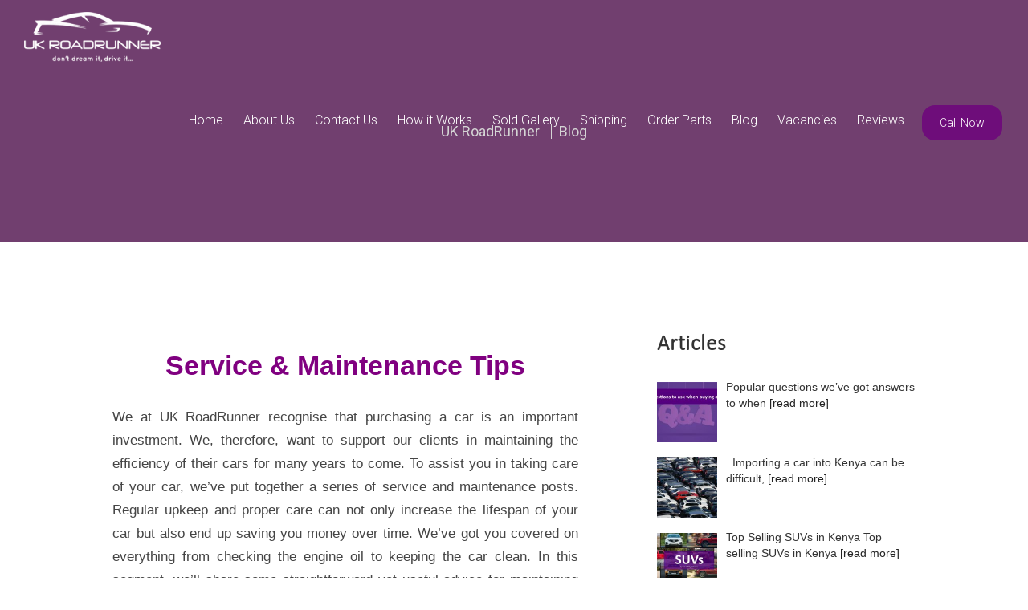

--- FILE ---
content_type: text/css
request_url: https://www.ukroadrunner.co.uk/wp-content/themes/uk-roadrunner/assets/fonts/fonts.css
body_size: 215
content:
/* Generated by Fontie <http://fontie.pixelsvsbytes.com> */

@font-face {
    font-family:'Calibri';
    src: url('Calibri.eot');
    src: url('Calibri.eot?#iefix') format('embedded-opentype'),
    url('Calibri.woff2') format('woff2'),
    url('Calibri.woff') format('woff'),
    url('Calibri.svg#Calibri') format('svg');
    font-weight: 400;
    font-style: normal;
    font-stretch: normal;
    unicode-range: U+0020-2083;
}

@font-face {
    font-family:'Calibri Bold';
    src: url('Calibri Bold.eot');
    src: url('Calibri Bold.eot?#iefix') format('embedded-opentype'),
    url('Calibri Bold.woff2') format('woff2'),
    url('Calibri Bold.woff') format('woff'),
    url('Calibri Bold.svg#Calibri Bold') format('svg');
    font-weight: 700;
    font-style: normal;
    font-stretch: normal;
    unicode-range: U+0020-2083;
}

@font-face {
    font-family:'Calibri Light';
    src: url('Calibri Light.eot');
    src: url('Calibri Light.eot?#iefix') format('embedded-opentype'),
    url('Calibri Light.woff2') format('woff2'),
    url('Calibri Light.woff') format('woff'),
    url('Calibri Light.svg#Calibri Light') format('svg');
    font-weight: 300;
    font-style: normal;
    font-stretch: normal;
    unicode-range: U+0020-2083;
}

--- FILE ---
content_type: text/css
request_url: https://www.ukroadrunner.co.uk/wp-content/themes/uk-roadrunner/assets/css/custom.css
body_size: 11367
content:
/*=====------gernal css------=====*/
 body{
    background: #fff;
    font-family:'Calibri Light';
}
/*font-family: 'Roboto', sans-serif;
 font-family:'Calibri Light';
*/
 ul li{
    list-style: none;
}
 ul{
    margin: 0;
    padding: 0;
}
 a:hover, a:focus{
    color: #fec20c;
    text-decoration: none;
    outline: none;
}
 .bg-purple{
    background-color: #3c092f;
}
 .btn{
    font-size: 18px;
    font-family:'Calibri';
	 border-radius: 50px;
	 padding: 10px 61px;
	 outline: none;
	 transition: 0.4s;
	 -webkit-transition: 0.4s;
	 -ms-transition: 0.4s;
	-moz-transition: 0.4s;
}
 .btn:hover , .btn:focus{
    transition: 0.4s;
     -webkit-transition: 0.4s;
     -ms-transition: 0.4s;
    -moz-transition: 0.4s;
}
 p{
    font-size: 17px;
    color: #454545;
    line-height: 29px;
}
.bodyContent{
	padding-bottom: 55px;
}
.bodyContent  a{
	color: #3e173d;
	text-decoration: underline;
}
.bodyContent ul li{
	position: relative;
	font-size: 17px;
    color: #454545;
    line-height: 25px;
    margin-bottom: 10px;
    padding-left: 15px;
}
.bodyContent ul li:before{
	content: '';
	position: absolute;
	width: 7px;
	height: 7px;
	border-radius: 50%;
	background:#2d2d2f;
	left: 0;
	top: 8px;
}

#contact-form ul li:before{display:none;}

.bodyContent table,
.bodyContent table > thead > tr > th,
.bodyContent table > thead > tr > td{
	text-align: center;
	font-family: 'Roboto', sans-serif;
	font-weight: 300;
}
.cta{
	background-color: #501c4a;
	padding: 50px 0;
	float: left;
	width: 100%;
	margin-top: 60px;
	border-bottom: 1px solid #ffffff;
}
.cta p{
	color: #ffffff;
	margin: 0;
	font-size: 22px;
}
.cta a{
	color: inherit;
	display: inline-block;
}
/*=====------Hader Banner css------=====*/
.headBanner{
	min-height: 250px;
	background-size: cover;
	background-position: top center;
	position: relative;
}
.headBanner:after{
	content: '';
	position: absolute;
	top: 0;
	left: 0;
	width: 100%;
	height: 100%;
	background-color: rgba(78, 16, 76, 0.80);
}
.headBanner .headBanner-content{
	text-align: center;
	position: relative;
	padding-top: 190px;
	padding-bottom: 120px;
	z-index: 1;
}
.headBanner h1{
	font-size: 64px;
	color: #ffffff;
	font-family: 'Roboto', sans-serif;
	font-weight: 300;
	margin: 0;
	text-transform: capitalize;
}
.headBanner h1 strong{
	font-weight: 500;
}
.breadcrumbs{
	margin: 5px 0;
	text-align: center;
}
.breadcrumbs li{
	display: inline-block;
	color: #d5d5d5;
	font-size: 18px;
	line-height: 18px;
	font-family: 'Roboto', sans-serif;
	position: relative;
	padding: 0 5px;
	margin: 0 5px;
}
.breadcrumbs li:first-child:before{
	content: none;
}
.breadcrumbs li:before{
	content: '';
	position: absolute;
	height: 100%;
	width: 1px;
	left: -5px;
	background-color: #d5d5d5;
}
/*=====------header css------=====*/
 .navbar-default{
    background-color: transparent;
     border:none;
     margin-bottom: 0;
     padding: 0 42px 0 38px;
    border-radius: 0;
}
 header.site-header {
     position: fixed;
     width: 100%;
    left: 0;
     background-color:transparent;
     z-index: 10;
}
 .navbar-default .navbar-nav > li > a{
    color: #fff;
     font-size: 16px;
     font-weight: 300;
     padding: 13px 5px;
     transition: 0.4s;
     -webkit-transition: 0.4s;
     -ms-transition: 0.4s;
     -o-transition: 0.4s;
    -moz-transition: 0.4s;
     position: relative;
}
 .navbar-nav > li{
    margin-left:25px;
}
 .navbar-nav{
     margin-top: 35px;
    transition: 0.4s;
     -webkit-transition: 0.4s;
     -ms-transition: 0.4s;
     -o-transition: 0.4s;
    -moz-transition: 0.4s;
}
 .navbar-nav > li.register a {
    border: 1px solid #fff;
    border-radius: 25px;
    padding: 12px 39px;    
}
 .navbar-nav > li.register a i{
 	margin-right: 10px;
 }
 .navbar-default .navbar-nav > li.current-menu-item > a, .navbar-default .navbar-nav > li > a:hover, .navbar-default .navbar-nav > li > a:focus {
     color: #fec20c;
     outline: none;
     transition: 0.4s;
     -webkit-transition: 0.4s;
     -ms-transition: 0.4s;
     -o-transition: 0.4s;
    -moz-transition: 0.4s;
}
 .navbar-default .navbar-nav > li.current-menu-item > a:after{
     content: '';
     position: absolute;
     width: 100%;
     left: 0;
     bottom: 0;
     height: 1px;
     background-color: #fec20c;
}
 .navbar-nav > li.register a:hover, .navbar-nav > li.register a:focus {
     background-color: #fec20c;
     color: #fff;
     border-color: #fec20c;
}

.navbar-nav > li.register.display-none{display:none;}
.navbar-nav > li.register_popup a{border:1px solid #ffffff;border-radius:30px;padding:4px 10px;margin-top:5px;}



.navbar-toggle{margin: 25px 0 0 0}
.navbar-default .navbar-toggle .icon-bar{background-color: #ffffff;}
.navbar-default .navbar-toggle:hover, .navbar-default .navbar-toggle:focus{background-color: #000000;}
 .banner h1{
    font-size: 60.8px ;
     color: #fff;
     line-height: 68px;
     font-weight:300;
     margin-bottom: 22px;
}
 .banner h1 span{
    font-weight: 700;
}
 .banner{
    text-align: center;
    padding: 130px 0 60px 0;
    background-size: contain;
    background-position: bottom center;
    background-repeat: no-repeat;
    background-color: #4d104b;
}
 .banner p{
    color: #fff;
    font-size: 21.89px;
     line-height: 36px;
     font-weight: normal;
     margin-bottom: 65px;
}
 .seachSection{
    text-align: center;
     position: relative;
     z-index: 5;
}
 .selectVehicle p{
    color: #fff;
     font-size: 20px;
     line-height: 22px;
     font-family:'Calibri Light';
     margin-bottom: 15px
}
 .seachSection span{
    color: #fff;
     font-size: 22px;
     line-height: 22px;
     display: block;
     position: relative;
     margin-bottom: 45px;
}
 .seachSection span:after{
    content: '';
     position: absolute;
     bottom: -23px;
     left: 0;
     width: 44px;
     height: 1px;
     background-color: #FFF;
     left: 50%;
     -webkit-transform: translateX(-50%);
     -moz-transform: translateX(-50%);
     -ms-transform: translateX(-50%);
     -o-transform: translateX(-50%);
     transform: translateX(-50%);
}
 .searchcar{
    /*background-color: #fff;*/
    background-color: #fec20c52;
    border-radius:14px;
    padding: 45px 25px;
    position: relative;
    box-shadow: 5px 0 46px rgba(0, 0, 0, 0.35);
    -moz-box-shadow: 5px 0 46px rgba(0, 0, 0, 0.35);
    -webkit-box-shadow: 5px 0 46px rgba(0, 0, 0, 0.35);
    -o-box-shadow: 5px 0 46px rgba(0, 0, 0, 0.35);    
}
 .seachSection .item span {
    color: rgba(0, 0, 0, 0.5);
     font-size: 20px;
     line-height: 22px;
     opacity: 0;
     margin-bottom: 0;
     font-family:'Calibri Light';
}
 .seachSection .center .item span{
    opacity: 1;
}
 .seachSection .item span:after{
    display: none;
}
 .slider{
    position: relative;
}
 .selectVehicle.slider:after {
    content: '';
    box-shadow: 10px 0 25px 15px #fff;
    height: 100%;
    width: 10px;
    position: absolute;
    top: 0;
    left: -10px;
    z-index: 1;

}
 .selectVehicle.slider:before {
     content: '';
     box-shadow: -10px 0 25px 15px #fff;
     height: 100%;
     width: 10px;
     position: absolute;
     top: 0;
     right: -10px;
     z-index: 2;
}
 .owl-dots {
     display: none;
}
 .selectDropdown .select, .fromPrice .select{
    -webkit-appearance: none;
     -moz-appearance:none;
     appearance:none;
    width: 50%;
    float: left;
     border-width: 0 1px 0 0;
     border-radius: 0;
     height: 57px;
     font-size: 17px;
     font-family: 'Calibri Light';
     color: #828282;
     padding: 10px 33px;
    position: relative;
    background-image: url('../images/arrow.png');
     background-repeat: no-repeat;
     background-position: 92% center;
}

.mf_year_dropdown {
     border: 1px solid #b4b4b4;
     border-radius: 0px;
     float: left;
     width: 100%;
     overflow: hidden;
}

 .mf_year_dropdown .select{
    -webkit-appearance: none;
     -moz-appearance:none;
     appearance:none;
    width: 100%;
    float: left;
     border-width: 0 1px 0 0;
     border-radius: 0;
     height: 57px;
     font-size: 17px;
     font-family: 'Calibri Light';
     color: #828282;
     padding: 10px 33px;
    position: relative;
    background-image: url('../images/arrow.png');
     background-repeat: no-repeat;
     background-position: 92% center;
}

.sbukrr{
    display: flex !important;
    justify-content: center !important;
}

.pd-0{
   padding: 0 !important;
}

 .selectDropdown{
     border: 1px solid #b4b4b4;
     border-radius: 0px;
     float: left;
     width: 100%;
     overflow: hidden;
     margin-top: 33px
}
 .selectDropdown .select:last-child{
    border:none ;
}
 .selectPrice {
     float: left;
    width: 50%;
}
 .fromPrice {
     border: 1px solid #989898;
     float: left;
     width: 100%;
     border-radius: 50px;
     overflow: hidden
}
 .fromPrice .select{
    border:none;
}
 .selectVehicle .selectPrice p{
    color: #fff;
    margin-bottom: 8px;
}
 .fromPrice .select {
     padding: 5px 18px 5px 8px;
     background-position: 86% center;
}
 .selectVehicle.price p {
     margin-bottom: 13px;
}
 .selectPrice:last-child {
     float: right;
}
 .fromPrice .select:last-child{
     padding: 5px 16px 5px 5px;
}
.searchsec {
    /*position: absolute;*/
    right: 0;
    top: 0;
    height: 100%;
    display: flex;
    align-items: end;
}
 .searchBtn {
      height: 46%; 
     font-size: 19px;
     background-color: #fec20c;
     border-radius: 0 14px 14px 0;
     width: 65px;
     padding: 0;
}
 .searchBtn:hover, .searchBtn:focus {
     background-color: #60185e;
}
 .selectVehicle.price {
     float: left;
     width: 100%;
     padding-right: 36px;
}
/*sticky header*/
 .sticky .navbar-default {
     background-color: #490d47;
}
 .sticky .navbar-nav {
     margin-top: 24px;
    transition: 0.4s;
     -webkit-transition: 0.4s;
     -ms-transition: 0.4s;
     -o-transition: 0.4s;
    -moz-transition: 0.4s;
}
 .sticky .custom-logo-link img {
     width: 160px;
    transition: 0.4s;
     -webkit-transition: 0.4s;
     -ms-transition: 0.4s;
     -o-transition: 0.4s;
    -moz-transition: 0.4s;
}
 .custom-logo-link img {
    transition: 0.4s;
     -webkit-transition: 0.4s;
     -ms-transition: 0.4s;
     -o-transition: 0.4s;
    -moz-transition: 0.4s;
}
/*about section*/
 .heading{
    font-size: 40px;
     color: #000000;
     font-weight: 100;
     padding-bottom: 10px;
     position: relative;
     padding-top: 0;
     font-family: 'Roboto', sans-serif;
}
 .heading span{
    color: #3e173d;
     font-weight: 500;
}
 .heading:after{
    content: '';
     border-bottom: 1px solid #3e173d;
     width: 44px;
     position: absolute;
    bottom: 0;
     left: 0
}
 .aboutUsContent p{
    font-size: 17px;
     color: #8a8a8a;
    font-family: 'Calibri Light';
     line-height: 28px;
}
 .aboutUsContent {
     padding: 90px 118px 60px 0;
     background-image: url('../images/about.png');
     background-repeat: no-repeat;
     background-position: 100% 86%;
}


.aboutUsWrap .aboutUsContent{padding-bottom:110px;} 
 .readMore {
     color: #941c91;
     font-size: 12px;
     font-weight: 700;
     padding-left: 107px;
     position: relative;
     display: inline-block;
     margin-top: 32px;
}
 .readMore:before{
    content: '';
     border-bottom:1px solid #941c91;
     width: 97px;
     position: absolute;
     top: 50%;
     left: 0;
     -webkit-transform: translateY(-50%);
     -moz-transform: translateY(-50%);
     -ms-transform: translateY(-50%);
     -o-transform: translateY(-50%);
     transform: translateY(-50%);
}
 .readMore:hover:before{
    border-color: #fec20c;
}
 .heading.text-center:after{
    left: 50%;
     -webkit-transform: translateX(-50%);
     -moz-transform: translateX(-50%);
     -ms-transform: translateX(-50%);
     -o-transform: translateX(-50%);
     transform: translateX(-50%);
}
 .viewMore {
    color: #000000;
    font-size: 18px;
    border-radius: 50px;
    border: 1px solid #000;
     padding: 15px 86px;
     display: inline-block;
     transition: 0.4s;
     -webkit-transition: 0.4s;
     -ms-transition: 0.4s;
     -o-transition: 0.4s;
    -moz-transition: 0.4s;
     margin-top: 20px;
}

.aboutUsWrap .Our_mission{padding-bottom:50px;}

/*feature car*/
 .featureCar{
    padding: 40px 0 0 0;
}

.featureCar.about_featured{padding-bottom:100px;}

 .viewMore:hover, .viewMore:focus{
    background-color: #fec20c;
     color: #000;
     border-color: #fec20c;
     transition: 0.4s;
     -webkit-transition: 0.4s;
     -ms-transition: 0.4s;
     -o-transition: 0.4s;
    -moz-transition: 0.4s;
}
 .features .media-left img{
    max-width: none;
}
 .features .media-left a{
    width: 28px;
     height: 28px;
     background-color: #aeaeae;
     border-radius: 50%;
     display: inline-block;
     line-height: 25px;
}
 .carFeature li{
    float: left;
    margin-right: 17px;
}
 .carFeature .media-body{
    text-align: left;
}
 .carFeature .media-body span{
    font-size: 12px;
     line-height: 14px;
     color: #5d5d5d;
    font-family: 'Calibri Light';
}
 .carFeature .media-body p{
    font-size: 14px;
    color: #000000;
     margin-bottom: 0;
     font-family:'Calibri';
    font-weight: 600;
    line-height: 14px;
}
 .carFeature li:last-child{
    margin-right: 0;
}
 .viewDetails span{
    border:1px solid #fec20c;
     border-radius: 50px;
     color: #fec20c;
     font-size: 15px;
    font-family:'Calibri';
     padding: 8px 19px;
     display: inline-block;
     position: absolute;
     left: 50%;
     top: 50%;
     -webkit-transform: translate(-50% ,-50%);
     -moz-transform: translate(-50% ,-50%);
     -ms-transform: translate(-50% ,-50%);
     -o-transform: translate(-50% ,-50%);
     transform: translate(-50% ,-50%);
}
 .viewDetails{
    background-color: rgba(0, 0, 0, 0.5);
     position: absolute;
     top: 0;
     left: 0;
     right: 0;
     bottom: 0;
     opacity: 0;
     transition: 0.4s;
     -webkit-transition: 0.4s;
     -ms-transition: 0.4s;
     -o-transition: 0.4s;
    -moz-transition: 0.4s;
}
 .features figure {
     margin: 0;
     padding: 0;
}
 .features a{
    display: block;
     position: relative;
    transition: 0.4s;
     -webkit-transition: 0.4s;
     -ms-transition: 0.4s;
     -o-transition: 0.4s;
    -moz-transition: 0.4s;
}
 .features figure img{
    width: 100%;
}
 .features ul {
    float: left;
     width: 100%;
     margin: 0;
     padding: 15px;
     background-color: #fff;
     margin-top: -20px;
     position: relative;
     z-index: 1;
     box-shadow: 2px 4px 18px 2px #d8d8d8;
}
 .featureImg {
     float: left;
     width: 100%;
     padding: 0 15px;
     position: relative;
}
 .features:hover .viewDetails{
    transition: 0.4s;
     -webkit-transition: 0.4s;
     -ms-transition: 0.4s;
     -o-transition: 0.4s;
    -moz-transition: 0.4s;
     opacity: 1;
}
 .media-left, .media > .pull-left {
     padding-right: 7px;
}
 .features {
     float: left;
     width: 100%;
     padding: 0;
     margin-bottom: 50px;
}
/*why choose us*/
 .whychoose{
    padding: 100px 0 55px 15px;
     color: #fff ;
     font-family: 'Calibri Light';
}
 .whychoose h3, .whychoose h3 span{
    color: #fff;
}
 .whychoose h3.heading:after{
    border-color:#fff;
}
 .whychoose p{
    font-size: 17px ;
    line-height: 28px;
    color: #ffffff;
}
 .whychoose ul li figure{
    width: 60px;
     height: 48px;
     background-color: #655160;
     text-align: center;
     display: inline-block;
     vertical-align: middle;
     overflow: hidden;
    position: relative;
     margin-right: 45px;
}
 .whychoose ul li figure img{
    position: absolute;
     top: 0;
     right: 0;
     left: 0;
     bottom: 0;
     margin:auto;
}
 .whychoose ul li{
    font-size: 20px;
     position: relative;
}
 .whychoose ul li:after {
     content: '';
    border-bottom: 2px solid #512d48;
     width: 76%;
     position: absolute;
     right: 0;
     bottom: 0;
}
 .whychoose ul li:last-child:after {
    border-bottom: none;
}
 .chooseCar {
     text-align: right;
    padding: 20px 0 0;
}
 .whychooseContent {
     padding-left: 190px;
}
 .whychoose .chooseCar ul li:after{
    border:none;
}
 .whychoose .chooseCar ul li{
    display: inline-block;
     padding-left: 32px;
}
 .pd-r-0{
    padding-right: 0;
}
 .chooseCar ul {
     margin-top: 50px;
}
/*what client says*/
 .lightGray{
    background-color: #f6f6f6;
}
 .whatClient{
    padding: 100px 0 90px;
}
 .clientSays h4{
    font-size: 20px;
     color: #3c092f;
     padding-bottom: 20px;
     position: relative;
     margin-bottom: 20px;
     font-weight: 500;
}
 .clientSays h4:after{
    border-bottom: 2px solid #3c092f;
     content: '';
     width: 42px;
    position: absolute;
     bottom: 0;
     left: 0 
}
 .clientSays .media-left {
     padding-right: 12px;
}
 .clientSays .media-left img{
    max-width:none;
}
 .clientSays p{
    font-size: 16px;
    color: #4a4a4a;
     line-height: 26px;
     font-weight: 300;
}
/*testimonials*/
 .testimonialsHome .media-left figure{
    height: 87px;
     width: 87px;
     border-radius: 50%;
    display: block;
     overflow: hidden;
    margin:0;
}
 .testimonialsHome .media-left figure img{
    width: 100%;
    height:100%;
    border-radius: 50%;
}
 .testimonialsHome .media-left {
    padding-right:25px;
}
 .testimonialsHome .media-body .info{
    font-size: 16px;
     color: #101010;
     line-height: 26px;
     font-family:'Calibri';
    font-style: italic;
}
 .testimonialsHome .media-body a{
    color: #941c91;
     font-size: 12px;
    font-style: initial;
     font-weight: 700;
     display: inline-block;
     margin-left: 15px;
    text-transform: uppercase;
    font-family: 'Roboto', sans-serif;
}
 .testimonialsHome blockquote{
    padding-left:35px;
    padding-right: 100px;
     background-image: url('../images/blockquote.png');
     background-repeat: no-repeat;
    background-position: 0 6px;
     margin-top: 10px;
}
 .testimonialsHome blockquote p{
    margin-bottom:5px;
     font-size: 17px;
    color:#000000;
     line-height: 25px;
     font-weight: 400;
     font-style: normal;
    font-family: 'Roboto', sans-serif;
}
 .testimonialsHome blockquote p strong{
    font-weight: 400;
    color: rgba(0, 0, 0, 0.3);
    display: block;
    font-family: 'Roboto', sans-serif;
    margin-top: 10px;
}
 .testimonialsHome .owl-nav{
    position: absolute;
    right: 30px;
    bottom: 18px;
}
 .testimonialsHome .owl-prev, .testimonialsHome .owl-next{
    font-size: 24px;
    display: inline-block;
    width: 24px;
    height: 24px;
    line-height: 24px;
    text-align: center;
}
 .testimonialsHome .owl-prev{
    margin-right: 10px;
}
/*getFree Consulting*/
 .getFree{
    padding: 100px 0 ;
}
 .form-group label{
    font-size: 19px;
     color: #222222;
     font-weight: 300;
}
 .form-group label sup{
    color: #fe0000;
}
 .form-group .form-control{
    border:1px solid #bebebe;
     height: 64px;
     padding:10px 26px;
     font-size:17px;
     font-weight: 300;
     border-radius: 7px;
}
 .form-control:focus{
    box-shadow: none;
}
 .form-group textarea.form-control{
    height: 159px;
     resize: none;
     padding:26px;
}
 .form-group {
     margin-bottom: 32px;
}
 .form-group .form-control::-webkit-input-placeholder {
    /* Chrome/Opera/Safari */
     color: #d6d6d6;
}
 .form-group .form-control::-moz-placeholder {
    /* Firefox 19+ */
     color: #d6d6d6;
}
 .form-group .form-control:-ms-input-placeholder {
    /* IE 10+ */
     color: #d6d6d6;
}
 .form-group .form-control:-moz-placeholder {
    /* Firefox 18- */
     color: #d6d6d6;
}
 .getFree form{
    margin-top: 50px;
}
 #SubmitForm{
    font-size: 18px;
     color: #fff;
     background-color: #fec20c;
    border-radius: 50px;
    font-family:'Calibri';
     border:none;
     letter-spacing: 0.8px;
     font-weight: 400;
     padding: 19px 100px;
    margin-top: 18px;
    transition: 0.4s;
     -webkit-transition: 0.4s;
     -ms-transition: 0.4s;
     -o-transition: 0.4s;
    -moz-transition: 0.4s;
}
 #SubmitForm:hover, #SubmitForm:focus{
    background-color: #3e173d;
     transition: 0.4s;
     -webkit-transition: 0.4s;
     -ms-transition: 0.4s;
     -o-transition: 0.4s;
    -moz-transition: 0.4s;
}
/*popular brands*/
 .popularBrands{
    padding: 100px 0;
     background-color: #f6f6f6;
}
 .popularBrands h4 {
     margin-bottom: 40px;
     padding-bottom: 22px;
     color: #ababab;
     font-size: 22px;
     position: relative;
}
 .popularBrands h4:after{
    content: '';
     border-bottom: 1px solid #ababab;
     width: 44px;
     position: absolute;
     left: 50%;
     -webkit-transform: translateX(-50%);
     -moz-transform: translateX(-50%);
     -ms-transform: translateX(-50%);
     -o-transform: translateX(-50%);
     transform: translateX(-50%);
     bottom: 0;
}
 #popular_brands.owl-carousel .owl-item img{
    width: auto;
}
/*recent news*/
 .recentlatest{
    padding: 130px 0 100px;
}
 #latestCar figure{
    margin:0;
     height: 286px;
     overflow: hidden;
     width: 100%;
}
 #latestCar figure img{
    width: 100%;
     height: 100%;
}
 #latestCar .item{
    background-color: #3e173d;
}
 .latestCar .item p{
    font-family: 'Open Sans', sans-serif;
     font-size: 16px;
     line-height: 22px;
     font-weight: 300;
     color: #fff;
     margin-bottom:30px;
     height: 121.5px;
    overflow: hidden;
}
 .latestCar .item article{
    padding: 46px 40px 42px;
     text-align: center;
}
 #latestCar .owl-nav div{
    width: 31px;
    height: 33px;
    border: 1px solid #fff;
    text-align: center;
    line-height: 31px;
    font-size: 22px;
     display: inline-block;
     margin-right: 9px;
     color: #fff;
    transition: 0.4s;
    -webkit-transition: 0.4s;
     -ms-transition: 0.4s;
     -moz-transition: 0.4s;
}
 #latestCar .owl-nav{
    position: absolute;
     top: 42%;
    right:20px;
}
 #latestCar .owl-nav div:hover{
    background-color: #3e173d;
     border-color: #3e173d;
     transition: 0.4s;
    -webkit-transition: 0.4s;
     -ms-transition: 0.4s;
     -moz-transition: 0.4s;
}
 .recentlatest .recentList{
    margin: 0;
}
 .recentlatest li{
    width: 50%;
    float: left;
    position: relative;
}
 .recentlatest li figure{
    position: relative;
    margin: 0;
}
 .recentlatest li figure:after{
    content: '';
    position: absolute;
    width: 100%;
    height: 100%;
    left: 0;
    top: 0;
    background-color: rgba(130, 130, 130, 0.5)
}
 .recentlatest li figure img{
    width: 100%;
height: 400px;
}
 .recentListInfo{
    position: absolute;
    width: 70%;
    background-color: #ffffff;
    top:0;
    left: 0;
    color: #000000;
}
 .recentlatest li:first-child .recentListInfo{
    background-color: #3e173d;
    bottom: 0;
    left: 0;
    top: inherit;
}
 .recentListInfo h5{
    margin: 0;
    padding: 32px 25px 25px 25px!important;
    text-transform: uppercase;
    border-bottom: 2px solid #000000;
    font-size: 16px;
}
 .recentListInfo p{
    padding: 25px;
    font-size: 16px;
    margin: 0 0 15px 0;   
}
 .recentListInfo span{
    padding: 0 25px;
    font-size: 16px;
    text-transform: uppercase;
    margin-bottom: 60px;
    display: block;
}
 .recentlatest li:first-child .recentListInfo h5{
    border-bottom:2px solid #655160;
    color: #fafafa;
}
.recentlatest li:first-child .recentListInfo p{
	color: #fafafa;
}
 .recentlatest li:first-child .recentListInfo span{
    color: rgba(255, 255, 255, 0.20)
}
 .recentlatest .viewMore{
    margin-top: 50px;
}
/*===== How It Works section======*/
.howWorkInfo{
	padding: 45px 0 0 0;
}
.howWorkWrap h5{
	font-size: 22px;
	margin: 15px 0 20px 0;
	color: #454545;
	padding: 0;
	font-weight: normal;
}
.howWorkWrap h5 a{
	text-transform: uppercase;
}
.howWorkWrap h3{
	font-weight: normal;
	font-size: 27px;
}
/*===== Gallery Page ======*/
.galleryWrap{
	padding: 110px 0;
}
.categoryWrapper{
	margin: 20px 0 40px 0;
}
.filter-group{
	display: block;
	text-align: center;
	width: 100%;
}
.categoryWrapper .filter-group li{
	display: inline-block;
	vertical-align: middle;
	border: 2px solid transparent;
	font-size: 20px;
	font-family: 'Roboto', sans-serif;
	font-weight: 400;
	text-transform: uppercase;
	padding: 5px 10px!important;
	color: #707070;
	cursor: pointer;
}
.categoryWrapper .filter-group li:before{
    content: none !important;
}
.categoryWrapper .filter-group li.is-checked{
	font-weight: 500;
	color: #3e173d;
	border: 2px solid #3e173d;
}
.mobileFilter{
	display: none;
	text-align: center;
}
.mobileFilter select{
	font-size: 18px;
	text-transform: uppercase;
	padding: 5px;
	height: 40px;
	max-width: 100%;
}
.galleryWrap .element-item{
	width: 25%;
	padding: 10px;
}
.galleryWrap .largeImage{
	width: 100%;
	outline: none;
	display: block;
}
.galleryWrap .largeImage figure{
	width: 100%;
	position: relative;
	height: 238px;
	background-size: cover;
	background-position: center;
	margin: 0;
}
.galleryWrap .largeImage figcaption{
	position: absolute;
	padding:20px;
	height: 100%;
	width: 100%;
	top: 0;
	left: 0;
	display: table;
}
.galleryWrap .largeImage .captionInner{
	background-color: rgba(0, 0, 0, 0.90);
	width: 100%;
	height: 100%;
	display: table-cell;
	text-align: center;
	vertical-align: middle;
	opacity: 0;
	transform: scale(0);
	-webkit-transform: scale(0);
	-o-transform: scale(0);
	-ms-transform: scale(0);
	-moz-transform: scale(0);
	transition: all 0.5s;
	-webkit-transition: all 0.5s;
	-moz-transition: all 0.5s;
	-o-transition: all 0.5s;
	-ms-transition: all 0.5s;
}
.galleryWrap .largeImage:hover .captionInner{
	opacity: 1;
	transform: scale(1);
	-webkit-transform: scale(1);
	-moz-transform: scale(1);
	-o-transform: scale(1);
	-ms-transform: scale(1);
}
.galleryWrap .largeImage .captionInner span{
	display: inline-block;
	width: 68px;
	height: 68px;
	border-radius: 50%;
	background-color: #3e173d;
	line-height: 68px;
	color: #ffffff;
	font-size: 26px;
	margin-bottom: 15px;
	position: relative;
	z-index: 1;
}
.galleryWrap .largeImage .captionInner span:after{
	content: '';
	position: absolute;
	width: 78px;
	height: 78px;
	border-radius: 50%;
	left: -5px;
    top: -5px;
	background-color: rgba(255, 255, 255, 0.10);
}
.galleryWrap .largeImage .captionInner p{
	font-size: 26px;
	margin: 0;
	font-family: 'Roboto', sans-serif;
	font-weight: 300;
	color: #ffffff;
}
/*===== Shipping Page ======*/
.shippingWrap, .vacanciesWrap{
	padding-bottom: 0;
	padding-top: 60px;
}
/*===== Vacancies Page ======*/
.vacanciesWrap .heading{
    margin-bottom: 15px;
}
.vacanciesWrap h4{
    padding: 0;
    font-size: 26px;
    color: #333333;
    font-weight: 300;
    margin: 0 0 10px 0
}
.vacanciesWrap .cta{
    margin-top: 30px;
    padding: 35px 0;
}
.vacanciesWrap .JobApplybtn{
    display: inline-block;
    border: 1px solid #fff;
    float: right;
    border-radius: 25px;
    padding: 12px 30px;
    font-size: 16px;
    color: #ffffff;
    text-decoration: none;
    transition: all 0.5s;
    -webkit-transition: all 0.5s;
    -moz-transition: all 0.5s;
}
.JobApplybtn:hover,
.JobApplybtn:focus{
    background-color: #fec20c;
    color: #000;
    border-color: #fec20c;
}

/*===== Blog CSS ======*/
.blogWrap aside{
    padding-left: 38px!important;
}
/*===== Default CSS ======*/
.widget ul li:before{
    content: none;
}

/*===== Order Parts CSS ======*/
.orderPartsWrap{padding-top:80px;}
 #order_parts.owl-carousel .owl-item .item{border:1px solid #cacaca;margin:0 7px;}
 #order_parts.owl-carousel .owl-item img{width:275px;height:240px;margin:0 auto;}
 #order_parts .owl-nav {display:block;position: absolute; right: 8px; top:-50px;}
 #order_parts .owl-carousel .owl-nav .owl-next, .owl-carousel .owl-nav .owl-prev{display:inline;} 
 #order_parts .owl-prev, #order_parts .owl-next {font-size: 24px; display: inline-block; width:30px; height:30px; line-height: 24px; text-align: center; margin-left:5px;border:1px solid #cacaca; }
 #order_parts .owl-prev:hover, #order_parts .owl-next:hover{background-color:#48174a;color:#ffffff;}

.orderPartsWrap .sparelist{padding:40px 10px 20px;}
.common_wrapper .sparelist h3, .common_wrapper .sparelist-form h3{padding-left:15px;position: relative;}
.common_wrapper .sparelist h3:after, .common_wrapper .sparelist-form h3:after{position:absolute;content:'';width:4px;height:20px;background-color:#48174a;
 left:0;top:6px;}

 .common_wrapper .sparelist-form{padding:10px;}

.sparelist-form form p span{float:left;width:24%;margin:0 10px 25px 0;}
.sparelist-form form p span span.wpcf7-not-valid-tip{width:auto;}
.sparelist-form .wpcf7-validation-errors{float:left;}
.sparelist-form form p span input{border-radius:0;}
.sparelist-form form p span.about-road, .sparelist-form form p span.contact-me, .sparelist-form form p span.details{width:98%;}
.sparelist-form form p span.contact-me, .sparelist-form form p span.contact-me span{margin-bottom:5px;}
.sparelist-form form p span.contact-me span{width:98%;float:none;}
.sparelist-form form p input[type="submit"]{float:left;background-color:#511c4a;font-weight:400;font-size:17px;border:1px solid #511c4a;}
.sparelist-form form p input[type="submit"]:hover, .sparelist-form form p input[type="submit"]:focus {background-color:#ffffff;color:#511c4a;}
.sparelist-form form p label.note{float: left;padding-top: 10px;font-size: 16px;font-weight: 400;}

.sparelist-form form .captch_div{float: right; padding:30px 100px 30px 20px; margin-right:20px;
 background-color:#f9f9f9;background-image:url('../images/recaptcha.png');background-position:92%;background-repeat:no-repeat;}


/*===== Order Parts CSS ======*/


/*===== contact page CSS ======*/

.contactUsWrap{padding:50px 0;}
.contactUsWrap iframe{width:100%;}
.contact_page_form form p span{width:32%;}
.con_left_sec{padding:0 0 0 20px;}
.car_logo_sec figure{margin-top:-145px;text-align: center;}
.con_left_sec .add_sec{background-color:#f9f9f9;padding:10px 12px;}
.con_left_sec .add_sec h2{margin-bottom:0;}
.con_left_sec .add_sec h4{font-size:17px;color:#511c4a;padding-bottom:0.2em;padding-top:0.5em;}
.con_left_sec .add_sec p{font-size:16px;color:#454545;line-height:5px;margin:0;}
.con_left_sec .add_sec p.pb_15{padding-bottom:15px;}
.con_left_sec .add_sec ul{padding:10px 0 5px;margin:0;}
.con_left_sec .add_sec ul li{padding-left:0;margin-bottom:2px;}
.con_left_sec .add_sec ul li:before{display:none;}
.con_left_sec .add_sec ul li a{text-decoration:none;padding-left:10px;}

.con_left_sec .add_sec .media{margin-top:10px;}
.con_left_sec .add_sec .media h4{padding:0 0 0.2em 0;}
.con_left_sec .add_sec .media p:last-child{line-height:2.2;}
.con_left_sec .add_sec .media p a{padding-left:8px;font-weight:400;}

.con_left_sec .add_sec .our_timings{padding:10px 0 0;}
.con_left_sec .add_sec .our_timings p{line-height:1.5;}

/*===== contact page CSS ======*/



/*===== Blog page CSS ======*/

.blogWrap{padding:80px 0 40px;}
.blogWrap .blog_box{float:left; width:100%; padding:0px 0 40px;}
.blogWrap .blog_main_img figure{margin:0;} 
.blogWrap .blog_main_img figure > img{width:100%;}
.post_detail{float: left; width: 100%;border-bottom:1px solid #eeeeee;padding: 8px 0;}
.post_detail p{line-height:2.5;margin:0;}
.post_detail p span{padding:0 5px;}
.blog_main_content{float: left;width:100%;padding:20px 0 0;}
.blog_main_content h3{margin-bottom:10px;}
.blog_main_content p{padding-bottom:25px;}
.blog_main_content a{float:left; padding:15px;border:1px solid #a2a2a2;text-decoration:none;text-transform: uppercase;color:#333333;font-size:20px;}
.blog_main_content a:hover{text-decoration:none;}

.comment_like_sec a{text-decoration:none;}


/*sidebar css*/

#secondary{padding-top:0 !important;}
#secondary .widget_search{border:none !important;padding-bottom:0 !important;}
#secondary .widget_search h2{display:none;}
#secondary .widget_search form label{margin:0;}

section.widget{border-bottom:1px solid #dddddd;padding-bottom: 30px !important;}
h2.widget-title{font-family: 'Calibri Light' !important;padding-top:1em !important;letter-spacing: 0.8px !important; margin-bottom: 1em !important;font-size:27px !important;color:#333333 !important;text-transform: initial !important;}
.widget-area ul{list-style:none;}
.widget-area ul li{border:none !important;padding:0 !important;margin-bottom:5px !important;}
.widget-area .widget_categories ul li{margin-bottom:5px;color:#4f1b49; border:none !important;padding:0 !important;list-style-type:initial;list-style-position: inside;} 
.widget-area ul li a:hover{text-decoration:none !important;box-shadow: none !important;}
.search-form .search-submit{background-color: transparent;border-left:1px solid #4f1b49;border-radius:0;height:20px;top:9px !important;}
.search-form .search-submit .icon{fill:#4f1b49;height:20px !important;width:20px !important;top:-6px !important;}

.widget.widget_mailpoet_form{border-bottom:none !important;}
#mailpoet_form_1 .mailpoet_text{width:100% !important;}

#mailpoet_form_1 .mailpoet_paragraph{position:relative;}
.mailpoet_form p.mailpoet_paragraph input:before{content:'';position:absolute;display:block;width:1px; height:40px;right:50px;top:10px;background-color:#4f1b49;}
.mailpoet_form p.mailpoet_paragraph input.parsley-error{background-color:#ffffff;}
.mailpoet_form p.mailpoet_paragraph input[type="submit"]{background-color:#ffffff; background-image:url('../images/mail_img.png');background-position:92% 35%;background-repeat:no-repeat;position:absolute;top:-42px;
    right: 10px;
    color: transparent;
    width: 30px;
    height: 20px;
    padding:12px;
    border-left: 1px solid #4f1b49;
    border-radius: 0;}

.blogSingle.blogWrap{padding:80px 0 40px;} 

.blogSingle.blogWrap .comments-area{position: relative; left: 65px;padding-top:2em !important;}
.blogSingle.blogWrap .content-area {font-family:'Calibri Light';font-size:17px;}
.blogSingle.blogWrap .content-area .site-main ol li{padding-bottom:15px;}  
.blogSingle.blogWrap .content-area .comment-body{padding:10px;border-bottom: 1px solid #bdbdbd;} 


.comment-respond form p.label, .comment-respond form p.comment-form-comment,  .comment-respond form p.comment-form-author,
.comment-respond form p.comment-form-email, .comment-respond form p.comment-form-url {float: left; width:46%;margin:0 10px 10px;} 
.comment-respond form p.comment-form-comment{float: right;}
.comment-respond form p.form-submit{float:left;width:100%;}
.comment-respond form p.form-submit input{background-color:#511c4a;color:#ffffff;border-radius:8px;}
.comment-respond form p.comment-notes{display:none;}
.comment-respond h3.comment-reply-title{font-weight:700;}

/*===== Blog page CSS ======*/


/*===== shipping car to kenya page CSS ======*/

.shippingWrap h2.heading{font-weight:600;}
.shippingWrap .row > h3{padding-top:0;font-style: italic;}
.shippingWrap .row > h3 span{padding:0 15px;}
.shippingWrap .guidelineList, .shippingWrap .regulationList, .shippingWrap .duttyList, .shippingWrap .documentList, .shippingWrap .shiping_methods{padding-bottom:15px;}

/*===== Shipping car to kenya page CSS ======*/



/*===== register pop CSS ======*/



/* Center the image and position the close button */
.register_popup .imgcontainer {
    text-align: center;
    margin:0 auto;
    float: left;
    width: 40%;
}

.register_popup .imgcontainer img{}

.register_popup .form_fields{float: left;
    width: 60%;padding:23px 15px;text-align: center;}

.register_popup .form_fields h2{font-weight:normal;font-size:40px;border-bottom: 1px solid #bdbdbd;padding-bottom:10px;} 
.register_popup .form_fields h2 span{color:#3e173d;font-weight:700;}   

/*.register_popup .form_fields input, select{width:48%;padding: 15px 10px; height:50px;float: left;margin: 0 4px 10px;}
span.psw {
    float: right;
    padding-top: 16px;
}*/

/* The Modal (background) */
.register_popup.modal {
    display: none; /* Hidden by default */
    position: fixed; /* Stay in place */
    z-index: 1; /* Sit on top */
    left: 0;
    top: 0;
    width: 100%; /* Full width */
    height: 100%; /* Full height */
    overflow: auto; /* Enable scroll if needed */
    background-color: rgb(0,0,0); /* Fallback color */
    background-color: rgba(0,0,0,0.8); /* Black w/ opacity */
    padding-top: 60px;
}

/* Modal Content/Box */
.register_popup .modal-content {
    background-color: #fefefe;
    margin: 5% auto 15% auto; /* 5% from the top, 15% from the bottom and centered */
    width: 50%; /* Could be more or less, depending on screen size */
}


.register_popup .modal-inner {float: left;
    width: 100%;
    background: #fff;position:relative;}


/* The Close Button (x) */
.register_popup .close {
    position: absolute;
    right:10px;
    top: 0;
    color: #000;
    font-size: 35px;
    font-weight: bold;
    opacity:1; 
}

.register_popup button.submit_popup{border-radius:30px;background-color:#3e173d;color:#ffffff;font-family: 'Roboto', sans-serif;    font-size: 14px;
    font-weight: normal;letter-spacing: 1.2px; padding: 12px 25px; margin-top: 15px;border:1px solid #3e173d}

.register_popup button.submit_popup:hover{background-color:#ffffff;color:#3e173d;}

.register_popup .close:hover,
.register_popup .close:focus {
    color: red;
    cursor: pointer;
}

/* Add Zoom Animation */
.register_popup .animate {
    -webkit-animation: animatezoom 0.6s;
    animation: animatezoom 0.6s
}

@-webkit-keyframes animatezoom {
    from {-webkit-transform: scale(0)} 
    to {-webkit-transform: scale(1)}
}
    
@keyframes animatezoom {
    from {transform: scale(0)} 
    to {transform: scale(1)}
}

/*===== register pop CSS ======*/

/*===== Testimonial page CSS ======*/

.testimonialsWrap{padding:60px 0 0;}
.testimonialsWrap .testimonialsHome{padding-top:50px;}
.testimonialsHome .media_test_box{float:left;width:calc(100%/2 - 30px);margin:0 15px 70px;padding:25px 15px 30px;background-color:#f6f6f6;border-bottom:3px solid #3e173d;
 -webkit-box-shadow: 2px 6px 15px #d3d3d3; -moz-box-shadow: 2px 6px 15px #d3d3d3; -ms-box-shadow: 2px 6px 15px #d3d3d3; box-shadow: 2px 6px 15px #d3d3d3;}
.testimonialsHome .test_box{float:left;width:100%;}

.testimonialsHome .test_box figure{float:left;width:120px;height:120px;position:absolute;}
.testimonialsHome .test_box figure img{width:100%;height:100%;position: absolute;top:-80px;}
.testimonialsHome .test_box .test_name_date{float:left;padding:10px 20px 10px 145px;position:relative;}
.testimonialsHome .test_box .test_name_date:after{content:'';position:absolute;width:65px;height:65px;display:block;background:url(../images/quotes.png) no-repeat;top:0;right:-100px;}
.testimonialsHome .test_box .test_name_date span{display:block;font-weight: 400;
    color: rgba(0, 0, 0, 0.3); display: block; font-family: 'Roboto', sans-serif;}
.testimonialsHome .test_info{float: left;width:100%;}


/*===== Testimonial page CSS ======*/


/*===== 404 page not found page CSS ======*/

.error-message{background-color:#ffffff;padding:80px 0px;width: 100%;text-align: center;}
.error-message p.number{font-size:100px;color:rgba(78, 16, 76, 0.80);font-weight:700;}
.error-message p{font-size:40px;color:#f57b01;font-family: 'Proxima-Nova-Regular', sans-serif;line-height:45px;padding:25px 0; color:#000000;}

h2.static_heading{color:#ffffff;}
/*===== 404 page not found page CSS ======*/


/*=====footer section======*/
 .footer {
     background-color: #1c1b1e;
     padding:30px 0 10px;
}
 .footercolum , .footercolum a{
     color: #797979;
}
 .footercolum a:hover, .footercolum a:focus{
    color: #fec20c
}
 .footercolum ul li {
     margin-bottom: 10px;
     font-size: 16px;
    padding-left: 35px;
    position: relative;
}
 .footercolum ul li i{
    position: absolute;
    left: 0;
}
 .footercolum figure {
     margin-bottom: 32px;
}
 .footercolum.colums ul li {
    padding-left:0;
     margin-bottom: 16px;
     font-size: 17px;
}
 .footercolum h4 {
     color: #fff;
     margin-bottom: 26px;
     margin-top: 22px;
}
 .footercolum p {
     font-size: 17px;
     line-height: 30px;
}
 .footercolum.colums3 ul li{
    font-size: 17px;
    margin-bottom: 17px;
}
 .footercolum.colums3 ul li i {
     font-size: 21px;
     color: #fff;
}

.footercolum h4.add_head{padding:0;margin: 5px 0 0;}
.footercolum h4 i{color:#797979;padding-right:10px;}
.footercolum .add_p{padding-left:20px;color:#797979;}
footer .copy_text{float: left;width:100%;margin-top:20px;}
.footercolum.footer_first_list ul{padding-top:10px;}
.footercolum.footer_first_list ul li{padding-left:25px;}


/*=====end footer section======*/
/**/




.sparelist-form .form-group label {
    font-size: 14px;
    color: #222222;
    font-weight: 300;
}

.sparelist-form .bodyContent ul li {
    
    font-size: 14px !important;
    color: #454545;
    line-height: 25px;
    margin-bottom: 10px;
    padding-left: 15px;
}

.text_detail_part{
    height: 150px;
}

.sparelist-form .form-group .smallinput{
    height: 40px;
}

.sparelist-form ul.list-unstyled li{
color: #a94442;
}
.register_form_box .smallinput{
    height: 40px;
}
.loadmore_image{
    float: left;
    margin-left: 5px;
}


.register_form_box .form-group .form-control{
    padding: 10px 10px;
}
/*.register_form_box .form-group{
    margin-bottom: 0px;
}*/
.contact_page_form .wpcf7-mail-sent-ok{
    clear: both;
}
.btn-background{
    background-color: none;
}

.apply_for_post p{
    font-size: 14px;
}

.sparelist-form .wpcf7-validation-errors {
    float: left;
    width: 100%;
    margin-left: 0;
}
div.wpcf7-mail-sent-ng, div.wpcf7-aborted { float: left;
    width: 100%;
    margin-left: 0;
}
.comment-respond form p.comment-form-comment{width: 100%;padding: 0 10px; }
.blogSingle.blogWrap .comments-area{left: 0}
.comment-respond form p.comment-form-url,  .comment-respond form p.comment-form-email, .comment-respond form p.comment-form-author{margin-left: 0;}
.comment-respond form p.form-submit{  text-align: left;    margin-top: 14px;}
/*.mailpoet_form p.mailpoet_paragraph input[type="submit"] {  top: -54px !important;}*/
.blog_main_content a {  padding: 9px 18px;  font-size: 15px;   border-radius: 3px;  margin-bottom:55px;}
.tag-buy-car .blog_main_content p{margin-bottom: 0; text-align: justify; }
.tag-buy-car .blog_main_content {  padding: 0;}
.tag-buy-car .blog_main_content h4 { font-size: 22px;}


/*new css*/
.single-car .features ul
{
    text-align:center;
}
.single-car .features ul li
{
    display:inline-block;
    float:none;
}
.single-car .gallery-slider{width:80%;float:left;}

.single-car .gallery-slider .carousel-indicators {
    bottom: 40px;
}
.single-car .gallery-slider a.carousel-control
{
    display: flex;
    align-items: center;
    justify-content: center;
    font-size: 38px;
    opacity:1;
}
.single-car .gallery-slider a.carousel-control i
{
color: #fff;
}

.features figure img {
    width: 100%;
    min-height: 250px;
}

#content-desktop {display: block;}
#content-mobile {display: none;}
.svukrr{
   display: block;
}
@media screen and (max-width: 991px){
   .searchsec{
      display: initial;
   }
   
   .searchBtn {
       height: 100%;
       font-size: 19px;
       background-color: #fec20ca1;
       border-radius: 14px;
       width: 95%;
       font-size: 30px;
       margin: 20px auto 0;
       padding: 20px 15px;
   }
   .sbukrr{
      flex-direction: column;
   }

   .svukrr{
      display: none;
   }

   .searchcar{
      border-radius: 14px;
   }  

   .selectVehicle.slider {
      display: none;
   }  

   .selectVehicle.price {
       padding-right: 0;
   }  
}

@media screen and (max-width: 768px) {

#content-desktop {display: none;}
#content-mobile {display: block;}

}

--- FILE ---
content_type: text/css
request_url: https://www.ukroadrunner.co.uk/wp-content/themes/uk-roadrunner/assets/css/responsive.css
body_size: 2281
content:
@media (max-width: 1590px){
	.navbar-nav > li{margin-left: 15px;}
	.navbar-nav > li.register a{padding: 12px 32px;}
	.whychoose ul li figure{margin-right: 20px;}
	.whychoose .chooseCar ul li{width: 33.33%;float: left;}
	.footer, .galleryWrap{padding: 100px 0;}
	.whychooseContent{padding-left: 0; font-style: sans-serif;}
    .why_choose_paragraph{font-style: sans-serif}
  	.why_choose_list{font-style: sans-serif}
}
@media (max-width: 1439px){
	.site-branding{max-width: 200px;}
	.navbar-default{padding: 0 15px;}
	.headBanner .headBanner-content{padding-top: 150px;}
	.footer, .galleryWrap{padding: 80px 0;}
}
@media (max-width: 1279px){
	.bodyContent{padding-bottom: 30px;}
	.footer, .galleryWrap{padding: 40px 0}
	.shippingWrap, .vacanciesWrap{padding-top: 40px;padding-bottom: 0;}
	.cta{margin-top: 40px;}
	.cta p{font-size: 17px;}
	.whychoose, .whatClient, .recentlatest, .popularBrands, .getFree {padding:70px 0;}
	.navbar-default{padding: 0;}
	.navbar-nav > li{margin-left:8px;}
	.navbar-default .navbar-nav > li > a{font-size: 14px;padding: 8px 2px;}
	.navbar-nav > li.register a{padding: 6px 15px;}
	.headBanner h1, .banner h1{font-size: 50px;}
	.heading{font-size: 36px;padding-bottom: 15px;margin-bottom: 15px;}
	.howWorkInfo{padding: 30px 0 0 0}
	.whychoose .col-md-offset-1{margin: 0;width: 40%;}
	.whychooseContent{padding-left: 15px; font: sans-serif;}
	.whychoose .pd-r-0{width: 60%;}
	.whychoose ul li figure{margin: 15px 20px 15px 0}
	#latestCar figure{height: 180px;}
	#latestCar .owl-nav{top: 30%;}
	.aboutUsContent{padding:30px 0}
	.galleryWrap .largeImage figure{height: 200px}
	.galleryWrap .largeImage figcaption{padding: 10px;}
	.galleryWrap .largeImage .captionInner p{font-size: 18px;}
	.galleryWrap .largeImage .captionInner span{height: 50px;width: 50px;line-height: 50px;}
	.galleryWrap .largeImage .captionInner span::after {width: 60px;height: 60px;}
	.filter-group li{font-size: 18px;}
	.categoryWrapper{margin: 20px 0;}
	.navbar-nav > li.register_popup a{margin-top:0;padding:4px 10px;}

}

@media (max-width: 1199px){
   .sparelist-form form p span {width: 31%;}
   .con_left_sec .add_sec ul li a{font-size:14px;}
   .con_left_sec .add_sec p{font-size:13px;}

   .testimonialsHome .test_box .test_name_date{padding:75px 20px 10px 0px;}
   .testimonialsHome .test_box .test_name_date:after{top:60px;}
  }  

@media (max-width: 1023px){
	.site-header .container-fluid{padding: 0;}
	.navbar-collapse.collapse {display: none !important;}
    .navbar-collapse.collapse.in,.navbar-header .collapse, .navbar-toggle {display: block !important;}   
    .navbar-header {float:none;margin: 0 !important;padding: 0 15px;}
    .site-header .navbar-nav, .navbar-nav > li{margin: 0}
    .menu-top-menu-container{padding-bottom: 100px;}
    #top-menu{width: 100%;padding: 15px 0}
    .navbar-nav > li{float: left;width: 100%;}
    .navbar-nav > li.register a{margin-top: 5px;}
    .headBanner .headBanner-content{padding: 110px 0}
    .headBanner h1, .banner h1{font-size: 40px}
    .breadcrumbs li{font-size: 16px;line-height: 16px;}
    .navbar-collapse{background-color: #490d47}
    .galleryWrap .element-item{width: 33.33%}
    .vacanciesWrap h4{font-size: 22px;}
}
@media (max-width:991px){
/* 	.searchcar{display: none;} */
	.aboutUs .aboutImage{display: none;}
	.whychoose, .whatClient, .recentlatest, .popularBrands, .getFree, .cta {padding:40px 0;}
	.whychoose .col-md-offset-1, .whychoose .pd-r-0{width: 100%;float: left;padding:0 15px;}
	.whychoose ul li::after{left: 0; right: inherit; font-style: sans-serif;}
	.whychoose .chooseCar ul li{padding:0 10px;}
    .why_choose_paragraph{font-style: sans-serif;}
  	.why_choose_list{font-style: sans-serif;}
	.testimonialsHome{margin-top: 15px;}
	.recentlatest{padding-bottom: 0;}
	.recentlatest li{width: 100%;display: none;}
	.recentlatest li:first-child{display: block;}
	.recentListInfo{width: 100%;}
	.recentlatest li figure{height: 468px;overflow: hidden;}
	.recentNewsMBtn{padding: 0;position: relative;bottom: 48px;}
	.recentNewsMBtn .viewMore{margin-top: 0;width: 100%;padding: 10px;border-radius: 0;background-color: #fec20c;color: #ffffff;border: 0}
	.con_left_sec{padding:0;}
	.con_left_sec .add_sec ul li a{font-size:16px;}
    .con_left_sec .add_sec p{font-size:16px;}
    .testimonialsWrap{padding-bottom:0!important;}
    .testimonialsHome .media_test_box{width:100%;margin:0 auto 80px;}
}

@media (max-width:767px){
	.heading{font-size: 28px;padding-bottom: 10px;}
	.howWorkWrap h5{font-size: 18px;}
	.howWorkWrap h3{font-size: 24px;}
	.site-branding{max-width: 155px;}
	.headBanner .headBanner-content, .banner{padding: 100px 0 80px 0;}
	.headBanner h1, .banner h1{font-size: 32px;line-height: 40px;}
	#top-menu{padding: 15px;}
	.navbar-collapse.collapse{transition:height .2s}
    .navbar-collapse.collapsing{height:0!important}
    .navbar-collapse.collapse.in{max-height:none;height:100vh;padding-bottom:30px}
    #latestCar figure{height: 250px}
    #latestCar .owl-nav{top: 38%;}
    .recentNews{margin-top: 30px;}
    .recentlatest li figure{height: auto;}
    #popular_brands.owl-carousel .owl-item img{display: inline-block;}
    .form-group .form-control{height: 50px;}
    .socialLinks{width: 100%;float: left; margin: 0 0 15px 0;}
    .socialLinks li span{display: none; text-align: center;}
    .socialLinks li {display: inline-block;padding: 0 !important;margin:0 15px 0 0!important;width: 30px;height: 30px;text-align: center;line-height: 30px;}
    .socialLinks li a{display: block;}
    .socialLinks li a i{position: static;}
    .whychooseContent ul{margin: 15px 0 0 0}
    .whychooseContent, .chooseCar{padding: 0;}
    .chooseCar ul{margin: 0;}
    .latestCar .item article{padding: 30px;}
    .shippingWrap, .vacanciesWrap{padding-top: 30px;padding-bottom: 0;}
	.cta{margin-top: 30px;}
    .popularBrands h4{margin-bottom: 0;}
    .filter-group{display: none;}
    .mobileFilter{display: block;}
    .galleryWrap .element-item{width: 50%;}
    .vacanciesWrap .JobApplybtn{float: left;margin-top: 15px;}
    .sparelist-form form p span {width:47%;}
    .sparelist-form form .captch_div{float: left;margin-top:50px;}

    .blogWrap #secondary{padding:50px 5px 5px !important;}
    .shippingWrap{padding:30px 30px;}

}

@media (max-width:479px){
	.headBanner .headBanner-content{padding: 100px 0 80px 0;}
	.headBanner h1, .banner h1{font-size: 22px;}
	.banner h1{margin-bottom: 10px;}
	.breadcrumbs li, .seachSection span {font-size: 14px;line-height: 14px;}
	.heading{font-size: 24px;}
	.featureImg{padding: 0;}
	.whychoose ul li{text-align: center;padding-bottom: 10px; font: sans-serif;}
	.whychoose ul li figure{display: inline-block;margin:0;}
	.whychoose ul li span{display: block;margin: 5px 0}
	.whychoose ul li::after {width: 100%;bottom: 10px;}
	.testimonialsHome .media{text-align: center;}
	.testimonialsHome .media-left{display: inline-block;padding: 0;}
	.testimonialsHome blockquote{padding-right: 50px;text-align: left;}
	.testimonialsHome .owl-nav{right: 0;}
	.galleryWrap .element-item{width: 100%;padding: 0;margin-bottom: 15px;}
	.galleryWrap .largeImage figure{height: 250px}
	.vacanciesWrap .heading, .vacanciesWrap h4{font-size: 20px;}
	.vacanciesWrap .cta{padding: 20px 0;margin-top: 10px;}
    .sparelist-form form p span {width:100%;}
    .testimonialsHome .test_box .test_name_date{width:100%;}
    .testimonialsHome .test_box .test_name_date:after{right:0;top:10px;}
}

/* Change styles for span and cancel button on extra small screens */
@media screen and (max-width: 300px) {
    span.psw {
       display: block;
       float: none;
    }
    .cancelbtn {
       width: 100%;
    }
}

--- FILE ---
content_type: text/javascript
request_url: https://www.ukroadrunner.co.uk/wp-content/themes/uk-roadrunner/assets/js/contact-custom.js?ver=5.6.16
body_size: 710
content:
jQuery(document).ready(function($) {

    window.verifyRecaptchaCallback = function (response) {
        $('input[data-recaptcha]').val(response).trigger('change');
    }

    window.expiredRecaptchaCallback = function () {
        $('input[data-recaptcha]').val("").trigger('change');
    }

    $('#contact-form').validator();

    $('#contact-form').on('submit', function (e) {
        if (!e.isDefaultPrevented()) {
           

            $.ajax({
                type: "POST",
                url: theme_ajax.url,
                data: $(this).serialize(),
                success: function (data) {
                    var messageAlert = 'alert-' + data.type;
                    var messageText = data.message;

                    var alertBox = '<div class="alert ' + messageAlert + ' alert-dismissable"><button type="button" class="close" data-dismiss="alert" aria-hidden="true">&times;</button>' + messageText + '</div>';
                    if (messageAlert && messageText) {
                        $('#contact-form').find('.messages').html(alertBox);
                        $('#contact-form')[0].reset();
                        grecaptcha.reset();
                    }
                }
            });
            return false;
        }
    })
});


jQuery(document).ready(function($) {

    // window.verifyRecaptchaCallback = function (response) {
    //     $('input[data-recaptcha]').val(response).trigger('change');
    // }

    // window.expiredRecaptchaCallback = function () {
    //     $('input[data-recaptcha]').val("").trigger('change');
    // }

    $('#register_popup_form').validator();

    $('#register_popup_form').on('submit', function (e) {
        if (!e.isDefaultPrevented()) {

            //console.log($(this).serialize());

            $.ajax({
                type: "POST",
                url: theme_ajax.url,
                data: $(this).serialize(),
                success: function (data) {
                    var messageAlert = 'alert-' + data.type;
                    var messageText = data.message;
                    var alertBox = '<div class="alert ' + messageAlert + ' alert-dismissable">' + messageText + '</div>';
                    if (messageAlert && messageText) {
                        //$('#register_popup_form').find('.messages').html(alertBox);
                        $('#register_form_box').html(alertBox);
                        $('#register_popup_form')[0].reset();                                      
                        setTimeout(function() {$('.close').trigger("click");}, 4000);                      
                    }
                }
            });
           return false;
       } 
    })
});

function isNumber(evt) {
    evt = (evt) ? evt : window.event;
    var charCode = (evt.which) ? evt.which : evt.keyCode;
    if (charCode > 31 && (charCode < 48 || charCode > 57)) {
        return false;
    }
    return true;
}

--- FILE ---
content_type: text/javascript
request_url: https://www.ukroadrunner.co.uk/wp-content/themes/uk-roadrunner/assets/js/filter.js?ver=5.6.16
body_size: 501
content:
jQuery(document).ready(function(){   
  // init Isotope
  var jQuerygrid = jQuery('.grid').isotope({
    itemSelector: '.element-item',
    layoutMode: 'fitRows'
  }); 
  // filter functions
  var filterFns = {
    // show if number is greater than 50
    numberGreaterThan50: function() {
      var number = jQuery(this).find('.number').text();
      return parseInt( number, 10 ) > 50;
    },
    // show if name ends with -ium
    ium: function() {
      var name = jQuery(this).find('.name').text();
      return name.match( /iumjQuery/ );
    }
  };
  // bind filter button click
  jQuery('#filters').on( 'click', 'li', function() {
    var filterValue = jQuery( this ).attr('data-filter');
    // use filterFn if matches value
    filterValue = filterFns[ filterValue ] || filterValue;
    jQuerygrid.isotope({ filter: filterValue });
  });
  // change is-checked class on buttons
  jQuery('.filter-group').each( function( i, buttonGroup ) {
    var jQuerybuttonGroup = jQuery( buttonGroup );
    jQuerybuttonGroup.on( 'click', 'li', function() {
      jQuerybuttonGroup.find('.is-checked').removeClass('is-checked');
      jQuery( this ).addClass('is-checked');
    });
  });
 //Filter Listing
  jQuery('.filters-select').on( 'change', function() {
      // get filter value from option value
      var filterValue = this.value;
      // use filterFn if matches value
      filterValue = filterFns[ filterValue ] || filterValue;
      jQuerygrid.isotope({ filter: filterValue });
  });
});

--- FILE ---
content_type: text/javascript
request_url: https://www.ukroadrunner.co.uk/wp-content/themes/uk-roadrunner/assets/js/custom.js
body_size: 701
content:
jQuery(document).ready(function(){
	// Add User icon in Menu Item
	var userIcon = "<i class='fa fa-user'></i>";
	jQuery('.navbar-nav > li.register a').prepend(userIcon);

});

	$(".mailpoet_paragraph input.mailpoet_submit").click(function() {
  	$(this).css("top", "-66px");

});

	$(".navbar-nav > li.register_popup a").click(function() {
  	$("#id01").css("display", "block");
  	$(this).attr("href", "javascript:void(0)");

});



jQuery('#car').owlCarousel({
	center: true,
	items:2,
	loop:true,
	autoplay:false,
	autoplayTimeout:2000,
	autoplayHoverPause:true,
	margin:10,
	responsive:{
		0:{
			items:1
		},
		600:{
			items:2
		}

	}
});

//sticky header
jQuery(window).scroll(function(){
	if (jQuery(window).scrollTop() >= 100) {
		jQuery('header').addClass('sticky');
	}
	else {
		jQuery('header').removeClass('sticky');
	}
});


// Get the modal
var modal = document.getElementById('id01');

// When the user clicks anywhere outside of the modal, close it
window.onclick = function(event) {
    if (event.target == modal) {
        modal.style.display = "none";
    }
}

//testimonials
jQuery('#testimonialSlider').owlCarousel({
	loop:true,
	nav:true,
	navText: ["<i class='fa fa-angle-left'></i>", "<i class='fa fa-angle-right'></i>"],
	items:1,
	autoplay:false,
	autoplayTimeout:2000,
	autoplayHoverPause:true,
});

//popular brands
jQuery('#popular_brands').owlCarousel({
	loop:true,
	autoplay:true,
	autoplayTimeout:2000,
	autoplayHoverPause:true,
	nav:false,
	responsive:{
		0:{
			items:1
		},
		600:{
			items:3
		},
		1000:{
			items:5
		}
	}
});

//order parts
jQuery('#order_parts').owlCarousel({
	loop:true,
	nav:true,
	navText: ["<i class='fa fa-angle-left'></i>", "<i class='fa fa-angle-right'></i>"],
	autoplay:true,
	autoplayTimeout:2000,
	autoplayHoverPause:true,
	responsive:{
		0:{
			items:1
		},
		600:{
			items:3
		},
		1000:{
			items:4
		}
	}
});


//latest car
jQuery('#latestCar').owlCarousel({
	loop:true,
	nav:true,
	autoplay:true,
	autoplayTimeout:2000,
	autoplayHoverPause:true,
	navText: ["<i class='fa fa-angle-left'></i>", "<i class='fa fa-angle-right'></i>"],
	responsive:{
		0:{
			items:1
		},
		600:{
			items:1
		},
		1000:{
			items:1
		}
	}
});


--- FILE ---
content_type: text/javascript
request_url: https://www.ukroadrunner.co.uk/wp-content/themes/uk-roadrunner/assets/js/theme-script.js?ver=5.6.16
body_size: 983
content:
jQuery(document).ready(function($) {
    $('#loading_img').show();
    /*Login user screen*/
    //var redirect_page_url= $('form#rsUserLoginform #redirect_page_url').val(); 
            $('#rsUserLoginform').validate({ // initialize the plugin
        rules: {         
            username: {
                required: true,                
            },            
              password: {
        required: true,
      }
        },
        messages: {     
      username: {
        required: "Please enter a email address",
      },      
      password: {
        required: "Please enter a password"
      }
    },
        submitHandler: function (form) {
            // console.log($(form).serialize());
            // console.log(theme_ajax.url);
            $.ajax({            
                type: "post",                
                url: theme_ajax.url,
                dataType: 'json',
                data: $(form).serialize(),
                success: function (data) {
                    if (data.loggedin == true){
                    $('form#rsUserLoginform p.status').text(data.message);
                    console.log(redirect_page_url);
                    document.location.href = redirect_page_url;

                }
                else{
                     $('form#rsUserLoginform p.status').html('<span style="color:red;">'+data.message+'</span>');
                }
                }
            });
            return false; // blocks redirect after submission via ajax
        }
    });
    /*user registration user screen*/
    $('#rsUserRegistration').validate({ // initialize the plugin
        rules: {
            name: {
                required: true,
            },
            email: {
                required: true,
                email:true,
            },
            user_dob: {
                required: true,
                validDOB: true,
               
            },
              user_password: {
        required: true,      
        user_password_check: true,
      },
      user_confrm_password: {
        required: true,
        minlength: 6,
        alphanumeric: true,
        equalTo: "#user_password",
      },
      privacy_policy:{
        required: true,
      },
        },
        messages: {
      name: "Please enter your name",
      email: {
        required: "Please enter a email address",
        minlength: "Please enter a valid email address"
      },
      user_dob: {
         required: "Please enter date of birth",
        validDOB: "Sorry, you must be 18 years of age to apply"        
      },
      user_password: {
        required: "Please enter a password",
        minlength: "Your password must be at least 5 characters long",
        alphanumeric: "Password must be alphanumeric"
      },
      user_confrm_password: {
        required: "Please enter a confirm password ",
        minlength: "Your confirm password must be at least 5 characters long",
        equalTo:"Password and confirm password are not same",
        alphanumeric: "Confirm Password must be alphanumeric"
      }
    },
        submitHandler: function (form) {
            // console.log($(form).serialize());
            // console.log(theme_ajax.url);
            $.ajax({            
                type: "post",            
                action : "user_registration",
                url: theme_ajax.url,
                data: $(form).serialize(),
                success: function (responseData) {
                    $('#messageResponse').html(responseData);

                },
                error: function (responseData) {
                    console.log('Ajax request not recieved!');
                }
            });
            return false; // blocks redirect after submission via ajax
        }
    });

});






